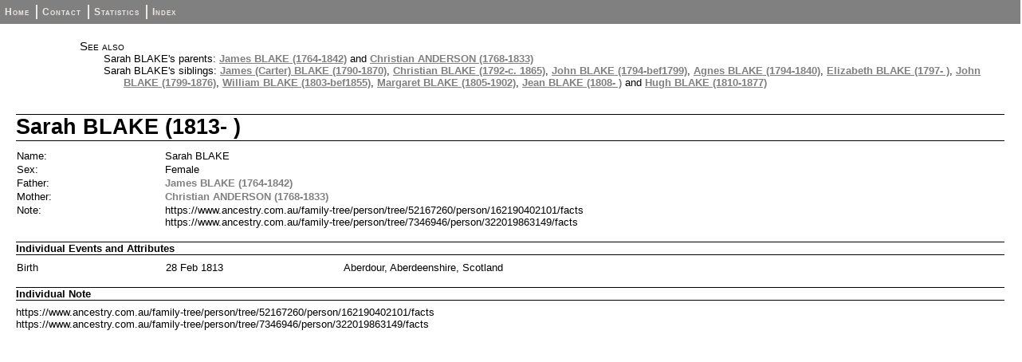

--- FILE ---
content_type: text/html
request_url: https://clews.co.nz/webtree/ind1489.html
body_size: 1013
content:
<!DOCTYPE html PUBLIC "-//W3C//DTD XHTML 1.0 Strict//EN" "http://www.w3.org/TR/xhtml1/DTD/xhtml1-strict.dtd">
<html xmlns="http://www.w3.org/1999/xhtml">
<head>
<title>Sarah BLAKE</title>
<meta http-equiv="Content-Type" content="text/html; charset=utf-8" />
<link rel="stylesheet" type="text/css" href="fhstyle.css" />
<script type="text/javascript" src="lytebox.js"></script>
<link rel="stylesheet" href="lytebox.css" type="text/css" media="screen" />
</head>
<body>
<div id="menubar">
<ul>
<li><span><a href="index.html">Home</a></span></li>
<li><span><a href="_contact.html">Contact</a></span></li>
<li><span><a href="_statistics.html">Statistics</a></span></li>
<li><span class="fhmenuend"><a href="_nameindex.html">Index</a></span></li>
</ul>
</div>
<div class="fhcontent fhpageInd">
<div class="FhSeeAlso">
<p>See also</p>
<ul>
<li>Sarah BLAKE's parents: <a href="fam486.html">James BLAKE (1764-1842)</a> and <a href="fam486.html">Christian ANDERSON (1768-1833)</a></li>
<li>Sarah BLAKE's siblings: <a href="fam522.html">James (Carter) BLAKE (1790-1870)</a>, <a href="ind1457.html">Christian BLAKE (1792-c. 1865)</a>, <a href="ind1458.html">John BLAKE (1794-bef1799)</a>, <a href="ind1459.html">Agnes BLAKE (1794-1840)</a>, <a href="ind1460.html">Elizabeth BLAKE (1797- )</a>, <a href="fam487.html">John BLAKE (1799-1876)</a>, <a href="fam505.html">William BLAKE (1803-bef1855)</a>, <a href="fam1903.html">Margaret BLAKE (1805-1902)</a>, <a href="ind1464.html">Jean BLAKE (1808- )</a> and <a href="fam506.html">Hugh BLAKE (1810-1877)</a></li>
</ul>
</div>
<h1 class="FhHdg1">Sarah BLAKE (1813- )</h1>
<table class="fhdatatable">
<col class="fhcolw15 FhLbl2" /><col class="fhcolw85 FhDat2" />
<tr><td>Name:</td>
<td>Sarah BLAKE</td>
</tr>
<tr><td>Sex:</td>
<td>Female</td>
</tr>
<tr><td>Father:</td>
<td><a href="fam486.html">James BLAKE (1764-1842)</a></td>
</tr>
<tr><td>Mother:</td>
<td><a href="fam486.html">Christian ANDERSON (1768-1833)</a></td>
</tr>
<tr><td>Note:</td>
<td>https://www.ancestry.com.au/family-tree/person/tree/52167260/person/162190402101/facts<br />https://www.ancestry.com.au/family-tree/person/tree/7346946/person/322019863149/facts</td>
</tr>
</table>
<h2 class="FhHdg2">Individual Events and Attributes</h2>
<table class="fhdatatable">
<col class="fhcolw15 FhLbl2" /><col class="fhcolw18 FhDat2" /><col class="fhcolw67 FhDat2" />
<tr><td>Birth</td>
<td>28 Feb 1813</td>
<td>Aberdour, Aberdeenshire, Scotland</td>
</tr>
</table>
<h2 class="FhHdg2">Individual Note</h2>
<p class="FhDat2">https://www.ancestry.com.au/family-tree/person/tree/52167260/person/162190402101/facts</p>
<p class="FhDat2">https://www.ancestry.com.au/family-tree/person/tree/7346946/person/322019863149/facts</p>
</div>
</body>
</html>
